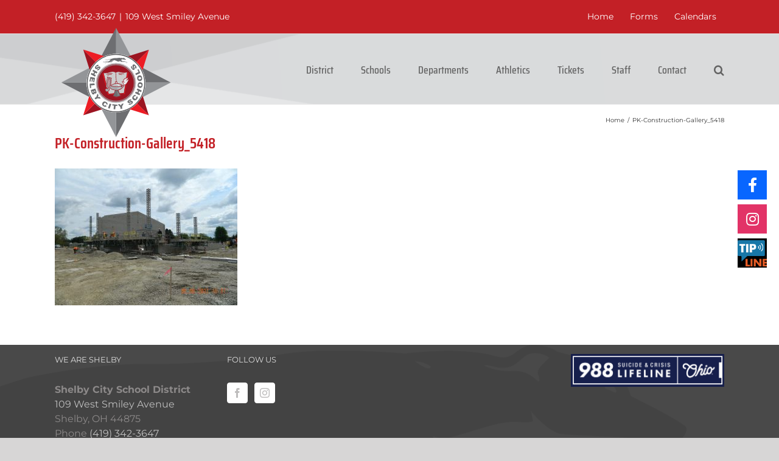

--- FILE ---
content_type: text/css
request_url: https://shelbyk12.org/wp-content/plugins/pivot-show-calendar/style.css?ver=1.0.0
body_size: -195
content:
@CHARSET "UTF-8";
@media print {
    /* Hide Individual Event List */
   .fc-scroller {
       overflow-y: hidden !important;
       height: auto !important;
   }
}

--- FILE ---
content_type: text/css
request_url: https://shelbyk12.org/wp-content/plugins/google-calendar-events/assets/css/default-calendar-list.min.css?ver=3.2.1
body_size: 1380
content:
/*! Simple Calendar - 3.2.1
 * https://simplecalendar.io
 * Copyright (c) Xtendify Technologies 2023
 * Licensed GPLv2+ */

@font-face{font-family:simple-calendar;src:url('../fonts/simple-calendar.eot?43976014');src:url('../fonts/simple-calendar.eot?43976014#iefix') format('embedded-opentype'),url('../fonts/simple-calendar.woff?43976014') format('woff'),url('../fonts/simple-calendar.ttf?43976014') format('truetype'),url('../fonts/simple-calendar.svg?43976014#simple-calendar') format('svg');font-weight:400;font-style:normal}[class*=' simcal-icon-']:before,[class^=simcal-icon-]:before{display:inline-block;font-family:simple-calendar;font-style:normal;font-weight:400;margin-right:.2em;speak:none;text-decoration:inherit;text-align:center;width:1em;font-variant:normal;text-transform:none;margin-left:.2em;-webkit-font-smoothing:antialiased;-moz-osx-font-smoothing:grayscale}.simcal-icon-spin{-moz-animation:spin 2s infinite linear;-o-animation:spin 2s infinite linear;-webkit-animation:spin 2s infinite linear;animation:spin 2s infinite linear;display:inline-block}@-moz-keyframes spin{0%{-moz-transform:rotate(0);-o-transform:rotate(0);-webkit-transform:rotate(0);transform:rotate(0)}100%{-moz-transform:rotate(359deg);-o-transform:rotate(359deg);-webkit-transform:rotate(359deg);transform:rotate(359deg)}}@-webkit-keyframes spin{0%{-moz-transform:rotate(0);-o-transform:rotate(0);-webkit-transform:rotate(0);transform:rotate(0)}100%{-moz-transform:rotate(359deg);-o-transform:rotate(359deg);-webkit-transform:rotate(359deg);transform:rotate(359deg)}}@-o-keyframes spin{0%{-moz-transform:rotate(0);-o-transform:rotate(0);-webkit-transform:rotate(0);transform:rotate(0)}100%{-moz-transform:rotate(359deg);-o-transform:rotate(359deg);-webkit-transform:rotate(359deg);transform:rotate(359deg)}}@-ms-keyframes spin{0%{-moz-transform:rotate(0);-o-transform:rotate(0);-webkit-transform:rotate(0);transform:rotate(0)}100%{-moz-transform:rotate(359deg);-o-transform:rotate(359deg);-webkit-transform:rotate(359deg);transform:rotate(359deg)}}@keyframes spin{0%{-moz-transform:rotate(0);-o-transform:rotate(0);-webkit-transform:rotate(0);transform:rotate(0)}100%{-moz-transform:rotate(359deg);-o-transform:rotate(359deg);-webkit-transform:rotate(359deg);transform:rotate(359deg)}}.simcal-icon-animate:before{transition:all .2s ease-in-out}.simcal-icon-rotate-180:before{transform:rotate(180deg)}.simcal-icon-calendar-empty:before{content:'\e800'}.simcal-icon-calendar:before{content:'\e801'}.simcal-icon-calendar-logo:before{content:'\e802'}.simcal-icon-settings:before{content:'\e804'}.simcal-icon-toggles:before{content:'\e805'}.simcal-icon-list:before{content:'\e806'}.simcal-icon-event:before{content:'\e807'}.simcal-icon-help:before{content:'\e808'}.simcal-icon-panel:before{content:'\e80a'}.simcal-icon-grid:before{content:'\e80b'}.simcal-icon-google:before{content:'\e80c'}.simcal-icon-docs:before{content:'\e80f'}.simcal-icon-hourglass:before{content:'\e811'}.simcal-icon-globe:before{content:'\e812'}.simcal-icon-timezones:before{content:'\e813'}.simcal-icon-warning:before{content:'\e815'}.simcal-icon-wordpress:before{content:'\e814'}.simcal-icon-up:before{content:'\e80e'}.simcal-icon-right:before{content:'\e809'}.simcal-icon-down:before{content:'\e80d'}.simcal-icon-left:before{content:'\e803'}.simcal-icon-spinner:before{content:'\e810'}.simcal-calendar{position:relative}.simcal-powered{display:block;margin:-10px 0 20px}.simcal-align-left{text-align:left}.simcal-align-right{text-align:right}.simcal-default-calendar .simcal-current h3{margin:0;padding:0}.simcal-default-calendar .simcal-nav{vertical-align:middle}.simcal-default-calendar .simcal-nav-button{background:0 0;border:0;box-shadow:none;cursor:pointer;margin:0;outline:0;padding:0;transition:margin .2s ease-out;width:100%}.simcal-default-calendar .simcal-nav-button:focus,.simcal-default-calendar .simcal-nav-button:hover{background:0 0;border:0;box-shadow:none;outline:0}.simcal-default-calendar .simcal-nav-button.simcal-prev:hover{margin-left:-10px}.simcal-default-calendar .simcal-nav-button.simcal-next:hover{margin-right:-10px}.simcal-default-calendar .simcal-nav-button:disabled{cursor:default}.simcal-default-calendar .simcal-nav-button:disabled:hover{margin:0;padding:0}.simcal-default-calendar .simcal-events{list-style:none;margin-left:0}.simcal-default-calendar .simcal-events-toggle{border:0;box-shadow:none;text-align:center;width:100%}.simcal-default-calendar .simcal-events-toggle:active,.simcal-default-calendar .simcal-events-toggle:focus,.simcal-default-calendar .simcal-events-toggle:hover{border:0;box-shadow:none;outline:0}.simcal-default-calendar ul.simcal-attachments,.simcal-default-calendar ul.simcal-attendees{margin:0;padding:0}.simcal-default-calendar li.simcal-attachment,.simcal-default-calendar li.simcal-attendee{list-style:none;margin-bottom:4px}.simcal-default-calendar li.simcal-attachment:last-child,.simcal-default-calendar li.simcal-attendee:last-child{margin-bottom:0}.simcal-default-calendar li.simcal-attachment small,.simcal-default-calendar li.simcal-attendee small{opacity:.9;text-transform:lowercase}.simcal-default-calendar .simcal-organizer a,.simcal-default-calendar li.simcal-attachment a,.simcal-default-calendar li.simcal-attendee a{border-bottom:0;text-decoration:none}.simcal-default-calendar .simcal-organizer img,.simcal-default-calendar li.simcal-attachment img,.simcal-default-calendar li.simcal-attendee img{display:inline-block;margin:0 4px;max-height:24px;max-width:24px}.simcal-default-calendar .simcal-tooltip-content{font-size:1.2em;line-height:1.4;padding:5px}.simcal-default-calendar .simcal-ajax-loader{height:100%;left:0;position:absolute;top:0;width:100%}.simcal-default-calendar .simcal-ajax-loader>i{font-size:48px;left:50%;line-height:1;margin:-36px 0 0 -36px;position:absolute;top:50%}.simcal-default-calendar .simcal-ajax-loader.simcal-spinner-top>i{top:20%}.simcal-default-calendar .simcal-ajax-loader.simcal-spinner-bottom>i{bottom:20%;top:auto}.simcal-default-calendar-light .simcal-nav-button{color:rgba(0,0,0,.6)}.simcal-default-calendar-light .simcal-nav-button:disabled{color:rgba(255,255,255,.9)!important}.simcal-default-calendar-light .simcal-nav-button:disabled:hover{color:rgba(255,255,255,.9)!important}.simcal-default-calendar-light .simcal-nav-button:focus,.simcal-default-calendar-light .simcal-nav-button:hover{color:rgba(0,0,0,.9)}.simcal-default-calendar-light .simcal-events-toggle{color:rgba(0,0,0,.6)}.simcal-default-calendar-light .simcal-events-toggle:hover{background-color:rgba(0,0,0,.1);color:#fff}.simcal-default-calendar-light .simcal-ajax-loader{background-color:rgba(0,0,0,.1)}.simcal-default-calendar-light .simcal-ajax-loader>i{color:rgba(0,0,0,.3)}.simcal-default-calendar-dark .simcal-nav-button{color:rgba(255,255,255,.6)}.simcal-default-calendar-dark .simcal-nav-button:disabled{color:rgba(0,0,0,.9)!important}.simcal-default-calendar-dark .simcal-nav-button:disabled:hover{color:rgba(0,0,0,.9)!important}.simcal-default-calendar-dark .simcal-nav-button:focus,.simcal-default-calendar-dark .simcal-nav-button:hover{color:rgba(255,255,255,.9)}.simcal-default-calendar-dark .simcal-events-toggle{color:rgba(255,255,255,.6)}.simcal-default-calendar-dark .simcal-events-toggle:hover{background-color:rgba(255,255,255,.1);color:#000}.simcal-default-calendar-dark .simcal-ajax-loader{background-color:rgba(255,255,255,.1)}.simcal-default-calendar-dark .simcal-ajax-loader>i{color:rgba(255,255,255,.3)}.simcal-default-calendar-list{min-height:100px;padding:10px 0;text-align:left}.simcal-default-calendar-list .simcal-calendar-head{display:table;padding-bottom:10px;width:100%}.simcal-default-calendar-list .simcal-calendar-head .simcal-nav{display:table-cell;text-align:center;vertical-align:middle;width:20%}.simcal-default-calendar-list .simcal-calendar-head .simcal-nav:nth-child(2){width:60%}.simcal-default-calendar-list .simcal-calendar-head .simcal-current span{display:inline-block}.simcal-default-calendar-list .simcal-calendar-head .simcal-hide-header{visibility:hidden}.simcal-default-calendar-list dl.simcal-month{margin-bottom:10px;padding:0 10px 10px}.simcal-default-calendar-list dd.simcal-day{list-style:none;margin:0}.simcal-default-calendar-list dt.simcal-day-label{font-size:.9em;list-style:none;margin:20px 0 10px}.simcal-default-calendar-list dt.simcal-day-label>span{display:inline-block;padding:4px 8px}.simcal-default-calendar-list ul.simcal-events{margin:10px 14px 0}.simcal-default-calendar-list ul.simcal-events li.simcal-event{list-style-type:none;margin-bottom:10px;word-wrap:break-word}.simcal-default-calendar-list .simcal-event-details{font-size:.84em;line-height:1.5;overflow:hidden}.simcal-default-calendar-list .simcal-event-details .simcal-event-description,.simcal-default-calendar-list .simcal-event-details p{margin:0 0 1em}.simcal-default-calendar-list .simcal-events-toggle{display:inline-block;padding:0}.simcal-default-calendar-list.simcal-default-calendar-light .simcal-events-toggle{background-color:rgba(0,0,0,.1)}.simcal-default-calendar-list.simcal-default-calendar-dark .simcal-events-toggle{background-color:rgba(255,255,255,.1)}.simcal-default-calendar-list .simcal-calendar-list-compact .simcal-calendar-head .simcal-nav h3{font-size:1em}

--- FILE ---
content_type: image/svg+xml
request_url: https://shelbyk12.org/wp-content/uploads/2018/07/seal_new.svg
body_size: 6118
content:
<?xml version="1.0" encoding="utf-8"?>
<!-- Generator: Adobe Illustrator 22.0.1, SVG Export Plug-In . SVG Version: 6.00 Build 0)  -->
<svg version="1.1" id="Layer_1" xmlns="http://www.w3.org/2000/svg" xmlns:xlink="http://www.w3.org/1999/xlink" x="0px" y="0px"
	 viewBox="0 0 201 195" width="201" height="195" style="enable-background:new 0 0 201 195;" xml:space="preserve">
<style type="text/css">
	.st0{fill:#6D6E71;}
	.st1{fill:#939598;}
	.st2{fill:#9C1421;}
	.st3{fill:#ED1C24;}
	.st4{fill:#FFFFFF;}
	.st5{fill:#58595B;}
	.st6{fill:#A7A9AC;}
	.st7{fill:#CCCCCC;}
	.st8{fill:#BCBEC0;stroke:#FFFFFF;stroke-width:0.1529;}
	.st9{fill:#E6E7E8;}
	.st10{fill:#BCBEC0;}
	.st11{fill:#808285;}
	.st12{fill:none;stroke:#BCBEC0;stroke-width:2;}
	.st13{fill:none;stroke:#939598;stroke-width:1.014;}
</style>
<g>
	<g>
		<polygon class="st0" points="100.8,99.6 100.8,9.7 65.2,78.1 		"/>
		<polygon class="st1" points="100.7,99.7 100.7,9.8 136.4,78.2 		"/>
		<polygon class="st0" points="100.8,99.8 190.7,99.8 122.3,64.1 		"/>
		<polygon class="st1" points="100.7,99.7 190.6,99.7 122.2,135.3 		"/>
		<polygon class="st0" points="100.6,99.6 100.6,189.6 136.2,121.1 		"/>
		<polygon class="st1" points="100.7,99.5 100.7,189.5 65.1,121 		"/>
		<polygon class="st0" points="100.6,99.5 10.7,99.5 79.1,135.1 		"/>
		<polygon class="st1" points="100.7,99.6 10.8,99.6 79.2,63.9 		"/>
	</g>
	<g>
		<polygon class="st2" points="100.8,99.7 154.7,45.7 92.3,65.4 		"/>
		<polygon class="st3" points="100.7,99.7 154.7,45.7 135,108.2 		"/>
		<polygon class="st2" points="100.7,99.7 154.6,153.7 134.9,91.3 		"/>
		<polygon class="st3" points="100.7,99.6 154.6,153.6 92.2,133.9 		"/>
		<polygon class="st2" points="100.6,99.6 46.7,153.5 109.1,133.9 		"/>
		<polygon class="st3" points="100.7,99.6 46.8,153.6 66.4,91.1 		"/>
		<polygon class="st2" points="100.8,99.5 46.8,45.5 66.5,108 		"/>
		<polygon class="st3" points="100.7,99.6 46.8,45.6 109.2,65.3 		"/>
	</g>
	<g>
		<path class="st4" d="M100.5,148.8c-26.6,0-48.2-21.6-48.2-48.2c0-26.6,21.6-48.2,48.2-48.2c26.6,0,48.2,21.6,48.2,48.2
			C148.8,127.1,127.1,148.8,100.5,148.8L100.5,148.8z M100.5,55.2c-25,0-45.3,20.3-45.3,45.3c0,25,20.3,45.3,45.3,45.3
			c25,0,45.3-20.3,45.3-45.3C145.9,75.6,125.5,55.2,100.5,55.2L100.5,55.2z"/>
	</g>
	<g>
		<g>
			<path class="st4" d="M147,100.6c0,25.6-20.8,46.4-46.4,46.4c-25.6,0-46.4-20.8-46.4-46.4c0-25.6,20.8-46.4,46.4-46.4
				C126.2,54.1,147,74.9,147,100.6"/>
		</g>
		<g>
			<path class="st2" d="M132.6,100.2c0,17.7-14.4,32.1-32.1,32.1c-17.7,0-32.1-14.4-32.1-32.1c0-17.7,14.4-32.1,32.1-32.1
				C118.3,68.2,132.6,82.5,132.6,100.2"/>
		</g>
	</g>
	<path class="st2" d="M100.5,68.4c-17.7,0-32.1,14.3-32.1,31.9c0,17.6,14.4,31.9,32.1,31.9c17.7,0,32.1-14.3,32.1-31.9
		C132.6,82.7,118.2,68.4,100.5,68.4z"/>
	<g>
		<path class="st2" d="M86.8,120.5l-1.6-6l0.8,0.1l1.3,5.1c1.2-0.2,6-0.9,9.6-1.2l-0.3,0.8c-4.2,0.3-9.4,1.1-9.5,1.2L86.8,120.5
			L86.8,120.5z M115.2,119.7l-0.5-0.3c-0.5-0.3-2.5-0.7-7.5-0.3l-0.2-0.8c3.5-0.3,6.5-0.1,7.7,0.3l2.7-16.2l0.9-1L115.2,119.7
			L115.2,119.7z M88,118.8l-1-4.4l0.7-0.2l0.9,3.8c1.1-0.1,5.4-0.7,8.8-0.9l-0.3,0.7c-4,0.3-8.7,0.9-8.8,0.9L88,118.8L88,118.8z
			 M114,117.5l-0.3,0c0,0-4-0.1-7.1-0.1l-0.4-0.7c2.6,0,6.3,0.1,7.3,0.1l2.1-13.1l0.9-0.6L114,117.5L114,117.5z M83.8,109.2
			l-6.4-25.1h2.3l-0.2-0.8l0.5,0c0.1,0,5.7,0.1,8.7-1c3.6-1.3,8.8-2.1,11.6,0.2c0.8-0.6,3.5-2,8.3-0.6c5.4,1.6,10.5-0.3,10.5-0.3
			l0.6-0.2l-0.2,1.4l2.3-1.2l-1.5,9l-0.8,0.6l1.4-8.3l-1.5,0.8l-1.1,7.8l-0.8,0.5l1.4-9.5c-1.5,0.5-5.8,1.5-10.4,0.1
			c-4.6-1.4-7.2,0.1-7.8,0.5l1,14.7l-0.7,0l-1-14.7c-2.5-2.1-7.5-1.4-11-0.1c-2.6,1-7,1-8.5,1l4.4,18.1l-0.4,1.4l-4.5-18.7h-1.5
			l6.3,24.2L83.8,109.2L83.8,109.2z"/>
	</g>
	<g>
		<path class="st2" d="M86.6,87.9l-0.3-0.7c0.2-0.1,4.6-1.8,7.4-1.4l-0.1,0.7C91,86.2,86.7,87.9,86.6,87.9L86.6,87.9z M110.3,87.1
			c-3.2-0.7-5-0.3-5-0.3l-0.2-0.7c0.1,0,1.9-0.4,5.3,0.3L110.3,87.1L110.3,87.1z M84.8,86.4l-0.3-0.7c0.2-0.1,5.6-2.3,10.4-1.7
			l-0.1,0.7C90.2,84.2,84.9,86.4,84.8,86.4L84.8,86.4z M113.4,86c-3.9-1.2-8.8-1.1-8.8-1.1l0-0.7c0.2,0,5-0.1,9,1.1L113.4,86
			L113.4,86z"/>
	</g>
</g>
<g>
	<path class="st4" d="M100.6,149c-26.6,0-48.2-21.6-48.2-48.2c0-26.6,21.6-48.3,48.2-48.3c26.6,0,48.3,21.6,48.3,48.3
		C148.8,127.3,127.2,149,100.6,149L100.6,149z M100.6,55.4c-25,0-45.3,20.3-45.3,45.4c0,25,20.3,45.4,45.3,45.4
		c25,0,45.4-20.3,45.4-45.4C145.9,75.7,125.6,55.4,100.6,55.4L100.6,55.4z"/>
</g>
<g>
	<g>
		<path class="st5" d="M100.6,148.6c-26.4,0-47.9-21.5-47.9-47.9c0-26.4,21.5-47.9,47.9-47.9c26.4,0,47.9,21.5,47.9,47.9
			C148.5,127.1,127,148.6,100.6,148.6L100.6,148.6z M100.6,55.7c-24.8,0-45,20.2-45,45c0,24.8,20.2,45,45,45c24.8,0,45-20.2,45-45
			C145.6,75.9,125.4,55.7,100.6,55.7L100.6,55.7z"/>
	</g>
	<g>
		<path class="st4" d="M147,100.7c0,25.7-20.8,46.4-46.5,46.4c-25.7,0-46.4-20.8-46.4-46.4c0-25.7,20.8-46.5,46.4-46.5
			C126.2,54.3,147,75.1,147,100.7"/>
	</g>
	<g>
		<path class="st2" d="M132.7,100.4c0,17.7-14.4,32.1-32.1,32.1c-17.7,0-32.1-14.4-32.1-32.1c0-17.7,14.4-32.1,32.1-32.1
			C118.3,68.3,132.7,82.7,132.7,100.4"/>
	</g>
	<path class="st6" d="M100.5,68.5c-17.7,0-32.1,14.3-32.1,31.9c0,17.6,14.4,31.9,32.1,31.9c17.7,0,32.1-14.3,32.1-31.9
		C132.7,82.8,118.3,68.5,100.5,68.5L100.5,68.5z M100.5,130.8c-16.9,0-30.6-13.6-30.6-30.3c0-16.7,13.7-30.3,30.6-30.3
		c16.9,0,30.6,13.6,30.6,30.3C131.1,117.1,117.4,130.8,100.5,130.8L100.5,130.8z M100.5,70.8c-16.5,0-29.9,13.3-29.9,29.6
		c0,16.3,13.4,29.6,29.9,29.6c16.5,0,29.9-13.3,29.9-29.6C130.4,84.1,117,70.8,100.5,70.8L100.5,70.8z"/>
</g>
<path class="st2" d="M100.5,68.5c-17.7,0-32.1,14.3-32.1,31.9c0,17.6,14.4,31.9,32.1,31.9c17.7,0,32.1-14.3,32.1-31.9
	C132.7,82.8,118.3,68.5,100.5,68.5z"/>
<path class="st3" d="M79.8,84.8l-1.8-0.1l9,35.4c0,0,25.4-2.1,28.1-1l6.4-36.8l-2.2,1.2l-5.5,33.7c0,0-15.3-0.2-25.1,1.3
	C80,86.9,80.3,84.6,79.8,84.8z"/>
<path class="st7" d="M80.2,83.8l8.4,34.7l25.1-1.3l5.5-34.9c0,0-4.2,1.2-7.1,0.9c-2.8-0.3-7.2-2.8-11.9-0.1c0,0-3.1-2.9-11.4-0.2
	C83.5,84.6,80.2,83.8,80.2,83.8z"/>
<path class="st8" d="M108.3,121.4c0,0-6.7,3.9-12.4,0.4c0,0,3.4-8.6,3.5-9.5c0,0-8.1-0.4-9.6-5.8l1-12.7l-2.2-0.7l-1.2,13.1
	c0,0,2.8,2.9,2.2,5.2c-0.7,3-5.3,5-6.4,0.9c-1-3.8,3.7-2.7,3.7-2.3c0,0-0.1-1.7-2.6-3l2.2-16.4l6.4,1.6l-1,12.6c0,0,3-2.8,8.2-3.6
	c0,0-1.4-0.8-0.7-2.2c0.7-1.4,3.5-1.1,3.3,0.5c-0.2,1.6-0.9,1.5-0.9,1.5s6.2,0.8,8.4,2.3l-0.8,3l2.8-2.4l1.3,0.7
	c0,0-1.5,5.6-9.3,7.4L108.3,121.4z"/>
<path class="st9" d="M121.6,89.9c0,0-1.7,1.8-4,2.4c-2.3,0.6-6,2.2-4.4,5.9c0,0-1-0.9-2.5,0.4c0,0,1.8,1.6,1.8,2
	c0,0.4-0.3,3.3,2.8,2.9c3.1-0.4,6.9-9.8,6.9-9.8l-2.9,1.2L121.6,89.9z"/>
<path class="st6" d="M112.4,104.2l1.1,0.5c0,0-2.2,7.2-11.9,7.8c-9.7,0.5-11.9-5.9-11.9-5.9l1-12.7l-2.2-0.7l-1.2,13.1
	c0,0,1.6,1.9,1.9,2.9c0.2,1,1.2,4-2.1,5.2c-3.2,1.2-4.1-1.5-3.9-2.7c0.1-1.2-0.3-2.8,3.6-1.6c0,0,0.8-0.8-2.6-3l2.5-16.3l6.2,1.5
	l-1,12.6c0,0,11.8,5,18.6-1.2l-1.1,2.8L112.4,104.2z"/>
<path class="st0" d="M108,121.3l-3.9-9.2l-4.8,0.2c0,0-1.6,6.4-4,9.6C95.3,122,103.8,125.1,108,121.3z"/>
<g>
	<path class="st2" d="M86.8,120.7l-1.6-6l0.8,0.1l1.3,5.1c1.2-0.2,6-0.9,9.6-1.2l-0.3,0.8c-4.2,0.3-9.4,1.1-9.5,1.2L86.8,120.7
		L86.8,120.7z M115.2,119.9l-0.5-0.3c-0.5-0.3-2.5-0.7-7.5-0.3l-0.2-0.8c3.5-0.3,6.5-0.1,7.7,0.3l2.7-16.2l0.9-1L115.2,119.9
		L115.2,119.9z M88,119l-1-4.4l0.7-0.2l0.9,3.8c1.1-0.1,5.4-0.7,8.8-0.9l-0.3,0.7c-4,0.3-8.7,0.9-8.8,0.9L88,119L88,119z M114,117.7
		l-0.3,0c0,0-4-0.1-7.1-0.1l-0.4-0.7c2.6,0,6.3,0.1,7.3,0.1l2.1-13.1l0.9-0.6L114,117.7L114,117.7z M83.8,109.4l-6.5-25.1h2.3
		l-0.2-0.8l0.5,0c0.1,0,5.7,0.1,8.7-1c3.7-1.3,8.8-2.1,11.6,0.2c0.8-0.6,3.5-2,8.3-0.6c5.4,1.6,10.5-0.3,10.5-0.3l0.6-0.2l-0.2,1.4
		l2.3-1.2l-1.5,9l-0.8,0.7l1.4-8.3l-1.5,0.8l-1.2,7.8l-0.8,0.5l1.4-9.5c-1.5,0.5-5.8,1.5-10.4,0.1c-4.6-1.4-7.2,0.1-7.8,0.5l1,14.7
		l-0.7,0l-1-14.7c-2.5-2.1-7.5-1.4-11-0.1c-2.6,1-7,1-8.5,1l4.4,18.1l-0.4,1.4L79.9,85h-1.5l6.3,24.2L83.8,109.4L83.8,109.4z"/>
</g>
<g>
	<path class="st9" d="M99.5,100.2c0,0,2.4,0.1,2.6-1.2c0,0,1,1.9-0.8,2.2C99.9,101.5,99.6,100.4,99.5,100.2"/>
</g>
<g>
	<path class="st9" d="M100.9,102.3c0,0,4.5,0.1,7.3,1.8c0,0-3.3,1.4-5.3,1.4c0,0,2.1-0.6,1-1.4c-1.1-0.8-2.8-0.8-2.8-0.8
		L100.9,102.3"/>
</g>
<g>
	<path class="st10" d="M103.1,108.1c0,0-0.1,2.9-1,2.9c4,0,5.7-1.7,5.7-1.7v-2.5l-2.8,0.7l-0.4,1.4L103.1,108.1"/>
</g>
<g>
	<path class="st11" d="M102,115.3l2-0.6l2.4,5.9c0,0-1.5,1.1-3.8,1.3c0.5,0,0.6-2.3,0.4-3.5C102.8,116.9,102,115.3,102,115.3"/>
</g>
<g>
	<path class="st2" d="M86.6,88.1l-0.3-0.7c0.2-0.1,4.6-1.8,7.4-1.4l-0.1,0.7C91,86.3,86.7,88.1,86.6,88.1L86.6,88.1z M110.3,87.3
		c-3.2-0.7-5-0.3-5-0.3l-0.2-0.7c0.1,0,1.9-0.4,5.3,0.3L110.3,87.3L110.3,87.3z M84.8,86.5l-0.3-0.7c0.2-0.1,5.6-2.3,10.4-1.7
		l-0.1,0.7C90.2,84.4,84.9,86.5,84.8,86.5L84.8,86.5z M113.5,86.1c-3.9-1.2-8.8-1.1-8.8-1.1l0-0.7c0.2,0,5-0.1,9.1,1.1L113.5,86.1
		L113.5,86.1z"/>
</g>
<path class="st2" d="M119.7,94.5c1.2-1.6,2.2-3.8,2.7-5.1c0.4-0.6,0.4-1.1,0.5-1.1l-0.7-0.2c0,0-0.2,0.4-0.4,1
	c-0.5,0.9-1.8,2.1-4.5,2.9c-2.7,0.8-4.3,2-4.7,3.6c-0.2,0.7-0.1,1.4,0.1,2.1c-0.1,0-0.2,0-0.2-0.1c-1.1-0.2-1.9,0.6-2,0.6l-0.3,0.3
	l0.3,0.3c0,0,1.1,1.1,1.6,1.9c0.1,0.2,0.1,0.5,0.2,0.8c0.1,0.8,0.1,1.9,2,2.4c0.2,0.1,0.4,0.1,0.7,0.1c3.9,0,7.6-9.8,7.7-10.2
	l0.3-0.8l-0.8,0.3C122.1,93.3,121.1,93.7,119.7,94.5z M114.4,103.2c-1.4-0.4-1.4-1-1.5-1.8c0-0.4-0.1-0.8-0.3-1.1
	c-0.4-0.6-1-1.3-1.4-1.7c0.3-0.1,0.6-0.3,1.1-0.2c0.3,0,0.6,0.2,0.9,0.5c0.2,0.4,0.5,0.7,0.8,1.1l0.6-0.4c-0.3-0.5-0.6-0.8-0.9-1.1
	c-0.5-0.9-0.7-1.8-0.5-2.5c0.4-1.3,1.8-2.4,4.2-3.1c1.5-0.4,2.6-1,3.4-1.6c-0.9,1.8-2.1,3.8-3.2,4.5c-0.1,0-0.1,0.1-0.2,0.1l0.3,0.6
	c0.1,0,0.1-0.1,0.2-0.1c1.4-0.8,2.8-1.5,3.6-1.9C120.2,97.7,117.1,104,114.4,103.2z"/>
<path class="st2" d="M101.5,123.6c-2.1,0-4.3-0.4-6.4-1.3l-0.5-0.2l0.4-0.4c1.5-1.5,4.1-9.4,4.1-9.5l0.7,0.2
	c-0.1,0.3-2.4,7.2-3.9,9.3c4.9,2,9.6,0.9,11.8-0.4c-0.7-1.4-3.5-7.2-4-9l0.6,0c-1,0.2-2,0.3-3.2,0.3c-9.9,0-11.7-5.7-11.8-6L90.4,94
	l-1.7-0.5l-1.2,12.6c1,0.8,2.4,2.8,2.4,4.6c0,1.6-0.7,2.6-1.3,3.1c-0.7,0.6-1.7,1-2.7,1c-1.6,0-3.3-1-3.3-3.1c0-1.2,0.3-2,1-2.4
	c0.9-0.5,2.2,0,2.9,0.3c0,0,0,0,0,0c-0.2-0.7-1.7-1.7-2.6-2.2l-0.2-0.1l2.5-17.1l7.1,1.7L92.3,104c0.8-0.6,3.7-2.4,7.2-3
	c-0.4-0.4-0.6-0.9-0.6-1.3c0-0.5,0.2-1,0.5-1.3c0.3-0.3,0.7-0.6,1.5-0.6c1.4,0,2.1,1,2.1,1.9c0,0.4-0.2,0.9-0.4,1.2
	c4.4,0.3,8.2,2.3,8.3,2.4l-0.4,0.3l0.4-0.3l-0.8,2.2l2.1-2.1l1.7,1.2l-0.1,0.3c0,0.1-2.1,6-9.3,7.5c0.6,1.9,4,8.9,4,9l0.1,0.3
	l-0.3,0.2C106.7,122.9,104.3,123.6,101.5,123.6L101.5,123.6z M84.6,109.9c-0.2,0-0.4,0-0.6,0.1c-0.4,0.2-0.7,0.8-0.7,1.8
	c0,2.7,3.3,2.9,4.8,1.6c0.7-0.6,1-1.5,1-2.6c0-1.7-1.3-3.5-2.2-4.2l-0.2-0.1l1.3-13.9l3.1,0.9l-1.1,13.1c0.1,0.1,1.7,5.3,11.1,5.3
	c8.4,0,11.3-5.8,11.9-7l-0.8-0.5l-2.9,2.9l-0.6-0.4l0.6-1.7c-1.3,0.7-4,1.9-7.5,1.9c-5,0-10.1-1.7-10.2-1.7l-0.3-0.1l1.1-12.8
	l-5.7-1.4L84.5,107c0.7,0.4,2.4,1.4,2.7,2.5c0.1,0.3,0,0.7-0.1,0.9l-0.2,0.3l-0.3-0.2C86.2,110.3,85.4,109.9,84.6,109.9L84.6,109.9z
	 M92.2,104.8c1.1,0.3,5.4,1.6,9.7,1.6c4.8,0,8-2.3,8-2.3l0.2-0.2c-0.9-0.5-4.7-2.2-8.8-2.2C96.6,101.7,92.2,104.8,92.2,104.8
	 M100.9,98.6c-0.4,0-0.8,0.1-1,0.4c-0.2,0.2-0.3,0.5-0.3,0.8c0,0.6,0.4,1.2,1.4,1.2c0.4,0,0.8-0.1,1-0.4c0.2-0.2,0.3-0.5,0.3-0.8
	C102.2,99.2,101.8,98.6,100.9,98.6L100.9,98.6z"/>
<path class="st12" d="M100.5,68.5c-17.7,0-32.1,14.3-32.1,31.9c0,17.6,14.4,31.9,32.1,31.9c17.7,0,32.1-14.3,32.1-31.9
	C132.7,82.8,118.3,68.5,100.5,68.5z"/>
<path class="st13" d="M100.5,70.7c-16.5,0-29.9,13.3-29.9,29.7c0,16.4,13.4,29.7,29.9,29.7c16.5,0,29.9-13.3,29.9-29.7
	C130.4,84.1,117,70.7,100.5,70.7z"/>
<g>
	<path class="st0" d="M88.5,64.8c0,0-0.5,0-0.8-0.1c-0.3-0.1-0.6-0.3-0.9,0.1c-0.3,0.4-0.8,0.7-0.6,0.8
		C86.8,65.8,88.5,65.2,88.5,64.8z"/>
	<path class="st0" d="M85.5,66.6c0,0-1.8,1.1-2.4,1.1c-0.7,0-0.8-0.6-0.3-0.5c0.5,0,1.1-0.3,1.5-0.4C84.6,66.6,85,66.3,85.5,66.6z"
		/>
	<path class="st0" d="M116.8,66.2c0,0,0.6,0.5,1.3,0.8c0.6,0.3,0.5,0.5,0.2,0.5c-0.2,0-0.8-0.1-0.9-0.3c-0.1-0.2-1.1-0.9-1-1
		C116.5,66.2,116.8,66.2,116.8,66.2z"/>
	<path class="st0" d="M115.4,64.9c0,0-0.2-0.2-0.7-0.3c-0.5,0-1.4,0.1-2-0.1c-0.6-0.2-1.7-0.3-2.1-0.3c0,0-0.4-1.8-1-2.1
		c0,0-0.3,0.1-0.4,0c0,0,0.7,0.9,0.9,1.5c0.2,0.6,0.6,0.8,0.8,0.8c0.2,0,2.2,0.4,2.8,0.4C114.3,65,115.6,65.1,115.4,64.9z"/>
	<path class="st0" d="M119.4,66.1c-0.2,0-1-0.2-1.4-0.3c-0.3-0.1-1.8-0.6-2.2-0.6c-0.3,0-2.8-0.1-3.3-0.2c-0.5-0.1-1.9-0.3-2.1-0.3
		c-0.1-0.1-0.5-0.4-0.6-0.8c-0.1-0.5-0.6-1.5-1.1-1.9c-0.1-0.1,0.2,0,0.3,0c0.1,0,1-0.3,1.4-0.4c0,0,0.5-0.1,0.8-0.2
		c0.3,0,0.7,0,0.7,0l-0.1-0.3c0.1,0.2,0.7,0.7,1,0.8c0.4,0.1,2,0.1,2.2,0.1c0.2,0,1,0.3,1.2,0.3c0.3,0,0.8-0.4,0.8-0.7
		c0-0.2-1.8-1-1.8-1s-0.1-0.6-0.8-1c-0.4-0.2-1.6-0.5-1.6-0.5c-0.2-0.1-0.5-0.2-0.7-0.2c-0.2,0-0.4,0.1-0.6,0.3
		c-0.3,0.2-0.5,0.1-0.7,0.1c-1.1-0.3-2.8-0.1-2.8-0.1s-2.4-0.2-3.9,0c-1.4,0.2-3.2,0.4-4.6,0.3c-1.4,0-3.3,0.3-3.8,0.4
		c-0.5,0.1-2.3,0.8-2.4,0.8c-0.2,0-1.5,0-3.2,0.4c-1.7,0.4-5,2.1-7.9,0.6c-0.3-0.2,1.3,2.2,6.6,0.3c1.6-0.5,3.2-0.5,3.2-0.5
		c0.1,0-2.5,4-5.2,4.2c-0.8,0-1.8-0.3-2-0.5c-0.2-0.1-0.8,0.2-2,0.4c-1.1,0.1-2.2,0.1-2.6-0.1c-0.4-0.2-0.6,0.3-0.6,0.3
		s-1,0.7,1.6,0.5c2.6-0.3,3.6-0.3,4.3-0.1c0.8,0.2,3.5,0.9,5.1,0c1.6-0.9,4.4-3.5,6.9-3.4c2.5,0.2,5.3,2.6,7.2,2.5
		c1.8-0.1,2.5-1.1,2.5-1.1s1,0.7,1.1,0.9c0.1,0.3,0.5,0.8,1.2,0.7c0,0,4.9-0.1,6.2-0.1c1.3,0,1.8,0.2,2.2,0.3c0.5,0.2,1,0.4,1.4,0.3
		c0.4-0.1,0.7-0.2,0.8-0.3C120.1,66.1,119.6,66.1,119.4,66.1z M114.6,60.3c0.2,0.1,0.2,0.3,0.1,0.3c-0.1,0-0.3-0.1-0.3-0.1
		C114.3,60.4,114.3,60.2,114.6,60.3z M110.8,59.7c0.7,0.2,0.8-0.4,1.2-0.4c0.4-0.1,0.6,0.1,0.6,0.1s-0.3,0.3-0.3,0.4
		c-0.1,0.1,0,0.2,0,0.4c0,0.2-0.2-0.1-0.5-0.2c-0.3-0.1-0.4,0-0.8-0.1C110.6,59.8,110.1,59.6,110.8,59.7z M105.2,63.6
		c0.8,0.1,1.5,0.7,1.5,0.7C106.6,64.3,104.4,63.4,105.2,63.6z M108.2,59.5c0,0,0.3,0,0.5,0.2C108.7,59.7,108.7,60,108.2,59.5z"/>
	<path class="st0" d="M97.1,63.3c0.1,0,0.2,0.2-0.6,0.5c-0.8,0.3-2.1,1.3-2.6,1.8c-0.5,0.5-1.4,1.1-2.5,0.8
		C91.2,66.2,95.9,62.9,97.1,63.3z"/>
</g>
<g>
	<path class="st0" d="M72.4,71.2l-1.7,2c-0.3-0.2-0.6-0.3-0.9-0.3c-0.4,0-0.8,0.2-1.2,0.6c-0.3,0.3-0.4,0.6-0.5,0.8
		c0,0.3,0,0.5,0.2,0.6c0.1,0.1,0.4,0.2,0.6,0.2c0.3,0,0.7-0.3,1.3-0.7c1-0.7,1.9-1.1,2.5-1.2c0.7-0.1,1.2,0.1,1.6,0.5
		c0.3,0.3,0.5,0.6,0.6,1.1c0.1,0.4,0,0.9-0.2,1.5c-0.2,0.5-0.7,1.1-1.3,1.8c-0.8,0.8-1.5,1.3-2.2,1.5c-0.7,0.2-1.4,0-2-0.5l1.7-2
		c0.3,0.2,0.6,0.3,0.9,0.2c0.3,0,0.5-0.2,0.8-0.5c0.2-0.2,0.3-0.4,0.4-0.7c0-0.2,0-0.4-0.1-0.5c-0.1-0.1-0.2-0.1-0.4-0.1
		c-0.2,0-0.5,0.2-0.9,0.5c-1,0.7-1.8,1.2-2.3,1.4c-0.5,0.2-1,0.3-1.4,0.2c-0.4-0.1-0.8-0.3-1.1-0.6c-0.4-0.4-0.6-0.8-0.7-1.3
		c-0.1-0.5,0-1.1,0.2-1.6c0.2-0.6,0.7-1.2,1.3-1.8c1.1-1.1,2-1.7,2.8-1.8C71,70.5,71.7,70.7,72.4,71.2"/>
</g>
<g>
	<polygon class="st0" points="70.2,82.4 68.8,84.9 66.4,83.6 65,86.2 67.4,87.6 66.1,90 59.1,86.2 60.4,83.8 63.2,85.3 64.7,82.6 
		61.9,81.1 63.2,78.7 	"/>
</g>
<g>
	<polygon class="st0" points="66.2,92 64.7,99.3 63,99 64,94.4 62.8,94.1 61.9,98.4 60.3,98 61.2,93.8 59.6,93.5 58.7,98.2 
		56.9,97.8 58.5,90.4 	"/>
</g>
<g>
	<polygon class="st0" points="65.3,101.2 65.5,104 59.5,104.3 59.8,108.6 57.8,108.7 57.4,101.6 	"/>
</g>
<g>
	<path class="st0" d="M66.7,109.6l1.6,5c0.3,0.8,0.3,1.5,0.1,2.1c-0.2,0.6-0.6,0.9-1.1,1.1c-0.4,0.1-0.9,0.1-1.3-0.1
		c-0.3-0.1-0.5-0.4-0.8-0.8c0.1,0.7,0,1.2-0.2,1.6c-0.2,0.4-0.6,0.7-1.1,0.8c-0.4,0.1-0.8,0.1-1.2,0c-0.4-0.1-0.7-0.3-1-0.6
		c-0.2-0.2-0.4-0.5-0.6-0.9c-0.3-0.6-0.4-1-0.5-1.2l-1.5-4.6L66.7,109.6 M61.6,114.2l0.4,1.4c0.1,0.5,0.3,0.8,0.5,0.9
		c0.2,0.1,0.4,0.2,0.7,0.1c0.2-0.1,0.4-0.2,0.4-0.5c0.1-0.2,0-0.6-0.1-1l-0.4-1.3L61.6,114.2z M64.6,113.3l0.4,1.2
		c0.1,0.4,0.3,0.7,0.5,0.8c0.2,0.1,0.4,0.1,0.6,0.1c0.2-0.1,0.4-0.2,0.4-0.4c0.1-0.2,0-0.5-0.1-0.9l-0.4-1.2L64.6,113.3z"/>
</g>
<g>
	<polygon class="st0" points="70.2,117.9 71.9,120.5 70.7,123.5 73.9,123.5 75.6,126.1 69.8,125.7 67,127.5 65.5,125.2 68.3,123.4 	
		"/>
</g>
<g>
	<path class="st0" d="M83.5,136.8l1.7,1.9c-0.5,0.4-1,0.7-1.5,0.8c-0.5,0.1-1,0.2-1.6,0.1c-0.5-0.1-1.2-0.4-1.8-0.8
		c-0.8-0.5-1.4-1.1-1.8-1.6c-0.4-0.5-0.6-1.2-0.6-2c0-0.8,0.2-1.6,0.7-2.4c0.7-1.1,1.6-1.7,2.6-1.9c1-0.2,2.2,0.1,3.4,0.9
		c1,0.6,1.6,1.3,1.9,2c0.3,0.7,0.4,1.5,0.2,2.3l-2.3-0.9c0.1-0.2,0.1-0.4,0.1-0.6c0-0.2-0.1-0.5-0.2-0.7c-0.1-0.2-0.3-0.4-0.6-0.5
		c-0.5-0.3-1.1-0.4-1.6-0.2c-0.4,0.1-0.8,0.5-1.2,1.1c-0.5,0.7-0.7,1.3-0.6,1.8c0.1,0.4,0.3,0.8,0.8,1.1c0.4,0.3,0.9,0.4,1.2,0.3
		C82.8,137.4,83.1,137.2,83.5,136.8"/>
</g>
<g>
	
		<rect x="86.2" y="137" transform="matrix(0.3392 -0.9407 0.9407 0.3392 -70.6068 176.3184)" class="st0" width="7.9" height="2.8"/>
</g>
<g>
	<polygon class="st0" points="94.7,135.3 103.1,136.3 102.8,138.3 100,137.9 99.3,143.9 96.6,143.5 97.3,137.6 94.5,137.3 	"/>
</g>
<g>
	<polygon class="st0" points="103.5,135.7 106.6,135.2 108.8,137.6 110.1,134.7 113.2,134.2 110.4,139.3 111,142.6 108.2,143 
		107.7,139.7 	"/>
</g>
<g>
	<path class="st0" d="M121.1,135.3l2.2-1.5c0.2,0.3,0.5,0.5,0.8,0.5c0.4,0.1,0.8,0,1.3-0.3c0.3-0.2,0.5-0.4,0.6-0.7
		c0.1-0.3,0.1-0.5,0-0.7c-0.1-0.2-0.3-0.3-0.6-0.3c-0.3,0-0.7,0.1-1.4,0.4c-1.2,0.5-2.1,0.6-2.7,0.6c-0.7-0.1-1.2-0.3-1.5-0.9
		c-0.2-0.3-0.3-0.7-0.3-1.2c0-0.5,0.2-0.9,0.6-1.4c0.3-0.5,0.9-0.9,1.7-1.5c1-0.6,1.8-0.9,2.5-0.9c0.7,0,1.3,0.3,1.9,0.9L124,130
		c-0.3-0.3-0.5-0.4-0.8-0.4c-0.3,0-0.6,0.1-0.9,0.3c-0.3,0.2-0.4,0.4-0.5,0.5c-0.1,0.2-0.1,0.4,0,0.5c0.1,0.1,0.2,0.2,0.4,0.2
		c0.2,0,0.5-0.1,0.9-0.3c1.2-0.5,2-0.7,2.6-0.8c0.6-0.1,1.1,0,1.4,0.1c0.4,0.2,0.7,0.4,0.9,0.8c0.3,0.4,0.4,0.9,0.3,1.4
		c0,0.5-0.2,1-0.6,1.5c-0.4,0.5-0.9,1-1.7,1.4c-1.3,0.8-2.3,1.2-3.1,1C122.2,136.3,121.6,135.9,121.1,135.3"/>
</g>
<g>
	<path class="st0" d="M133.5,123.6l2.1-1.3c0.3,0.5,0.5,1.1,0.6,1.6c0.1,0.5,0,1.1-0.2,1.6c-0.2,0.5-0.6,1.1-1.1,1.7
		c-0.7,0.7-1.3,1.2-1.9,1.5c-0.6,0.3-1.3,0.4-2.1,0.3c-0.8-0.1-1.5-0.5-2.2-1.2c-1-0.9-1.4-1.9-1.4-2.9c0-1.1,0.5-2.1,1.5-3.2
		c0.8-0.8,1.5-1.3,2.3-1.5c0.7-0.2,1.5-0.1,2.3,0.2l-1.3,2.1c-0.2-0.1-0.4-0.2-0.6-0.2c-0.2,0-0.5,0-0.7,0.1
		c-0.2,0.1-0.4,0.2-0.6,0.4c-0.4,0.5-0.6,1-0.5,1.5c0.1,0.4,0.4,0.9,0.9,1.3c0.6,0.6,1.2,0.9,1.6,0.9c0.4,0,0.9-0.2,1.2-0.6
		c0.4-0.4,0.5-0.8,0.5-1.2C133.9,124.5,133.8,124.1,133.5,123.6"/>
</g>
<g>
	<polygon class="st0" points="131.9,117 133.2,114.6 135.7,115.8 137,113.1 134.6,111.9 135.9,109.4 142.9,113 141.6,115.5 
		138.8,114 137.4,116.7 140.2,118.2 139,120.7 	"/>
</g>
<g>
	<path class="st0" d="M139.5,108.5c-1.3-0.2-2.2-0.8-2.8-1.7c-0.6-0.9-0.7-2.1-0.5-3.6c0.3-1.5,0.8-2.5,1.6-3.2
		c0.8-0.7,1.9-0.9,3.1-0.7c0.9,0.2,1.6,0.5,2.2,0.9c0.5,0.5,0.9,1,1.1,1.8c0.2,0.7,0.2,1.6,0,2.5c-0.2,1-0.5,1.8-0.9,2.4
		c-0.4,0.6-0.9,1.1-1.6,1.4C141.2,108.6,140.4,108.7,139.5,108.5 M140,105.8c0.8,0.1,1.4,0.1,1.8-0.2c0.4-0.3,0.7-0.7,0.8-1.3
		c0.1-0.6,0-1.1-0.3-1.5c-0.3-0.4-0.9-0.7-1.7-0.8c-0.7-0.1-1.3-0.1-1.7,0.2c-0.4,0.3-0.6,0.7-0.8,1.3c-0.1,0.6,0,1,0.3,1.4
		C138.7,105.4,139.2,105.6,140,105.8"/>
</g>
<g>
	<path class="st0" d="M140.4,97.2c-1.3,0.2-2.3,0-3.2-0.7c-0.9-0.7-1.4-1.7-1.7-3.2c-0.3-1.5-0.1-2.7,0.5-3.6
		c0.6-0.9,1.5-1.5,2.7-1.7c0.9-0.2,1.7-0.1,2.3,0.1c0.6,0.2,1.2,0.7,1.6,1.3c0.4,0.6,0.7,1.4,0.9,2.4c0.2,1,0.2,1.9,0,2.6
		c-0.2,0.7-0.5,1.3-1.1,1.8C142,96.7,141.3,97.1,140.4,97.2 M139.9,94.5c0.8-0.1,1.3-0.4,1.6-0.8c0.3-0.4,0.4-0.9,0.3-1.4
		c-0.1-0.6-0.4-1-0.7-1.3c-0.4-0.3-1-0.3-1.9-0.2c-0.7,0.1-1.2,0.4-1.5,0.8c-0.3,0.4-0.4,0.9-0.3,1.5c0.1,0.6,0.3,1,0.7,1.2
		C138.5,94.6,139.1,94.6,139.9,94.5"/>
</g>
<g>
	<polygon class="st0" points="133.5,87.5 132.3,85 137.7,82.4 135.8,78.5 137.6,77.7 140.6,84.1 	"/>
</g>
<g>
	<path class="st0" d="M133.3,77l-1.7-2c0.3-0.3,0.4-0.5,0.5-0.8c0.1-0.4,0-0.8-0.3-1.3c-0.2-0.3-0.5-0.5-0.7-0.6
		c-0.3-0.1-0.5,0-0.7,0.1c-0.2,0.1-0.3,0.3-0.3,0.6c0,0.3,0.1,0.7,0.5,1.4c0.5,1.1,0.8,2,0.8,2.7c0,0.7-0.3,1.2-0.8,1.5
		c-0.3,0.2-0.7,0.4-1.2,0.4c-0.5,0-0.9-0.2-1.4-0.5c-0.5-0.3-1-0.8-1.6-1.6c-0.7-0.9-1-1.7-1.1-2.5c-0.1-0.7,0.2-1.4,0.8-1.9l1.7,2
		c-0.2,0.3-0.4,0.5-0.4,0.8c0,0.3,0.1,0.6,0.4,0.9c0.2,0.3,0.4,0.4,0.6,0.5c0.2,0.1,0.4,0,0.5-0.1c0.1-0.1,0.2-0.2,0.2-0.4
		c0-0.2-0.1-0.5-0.3-0.9c-0.5-1.1-0.9-2-1-2.5c-0.1-0.6-0.1-1,0-1.4c0.1-0.4,0.4-0.7,0.7-1c0.4-0.3,0.9-0.4,1.4-0.4
		c0.5,0,1.1,0.2,1.6,0.5c0.5,0.3,1,0.8,1.6,1.6c0.9,1.2,1.3,2.2,1.3,3C134.2,75.8,133.9,76.4,133.3,77"/>
</g>
</svg>


--- FILE ---
content_type: image/svg+xml
request_url: https://shelbyk12.org/wp-content/uploads/2018/07/seal_mobile.svg
body_size: 5523
content:
<?xml version="1.0" encoding="utf-8"?>
<!-- Generator: Adobe Illustrator 22.0.1, SVG Export Plug-In . SVG Version: 6.00 Build 0)  -->
<svg version="1.1" id="Layer_1" xmlns="http://www.w3.org/2000/svg" xmlns:xlink="http://www.w3.org/1999/xlink" x="0px" y="0px"
	 viewBox="0 0 98.3 98.7" width="98.3" height="98.7" style="enable-background:new 0 0 98.3 98.7;" xml:space="preserve">
<style type="text/css">
	.st0{fill:#6D6E71;}
	.st1{fill:#939598;}
	.st2{fill:#9C1421;}
	.st3{fill:#ED1C24;}
	.st4{fill:#FFFFFF;}
	.st5{fill:#58595B;}
	.st6{fill:#A7A9AC;}
	.st7{fill:#CCCCCC;}
	.st8{fill:#BCBEC0;stroke:#FFFFFF;stroke-width:0.1529;}
	.st9{fill:#E6E7E8;}
	.st10{fill:#BCBEC0;}
	.st11{fill:#808285;}
	.st12{fill:none;stroke:#BCBEC0;stroke-width:0.25;}
	.st13{fill:none;stroke:#939598;stroke-width:0.1;}
</style>
<g>
	<g>
		<polygon class="st0" points="49.2,48.9 49.2,0.7 30.1,37.4 		"/>
		<polygon class="st1" points="49.2,49 49.2,0.8 68.3,37.4 		"/>
		<polygon class="st0" points="49.2,49 97.4,49 60.7,29.9 		"/>
		<polygon class="st1" points="49.2,48.9 97.3,48.9 60.7,68 		"/>
		<polygon class="st0" points="49.1,48.9 49.1,97.1 68.2,60.4 		"/>
		<polygon class="st1" points="49.2,48.9 49.2,97 30.1,60.4 		"/>
		<polygon class="st0" points="49.1,48.8 1,48.8 37.6,67.9 		"/>
		<polygon class="st1" points="49.2,48.9 1,48.9 37.7,29.8 		"/>
	</g>
	<g>
		<polygon class="st2" points="49.2,48.9 78.1,20 44.7,30.6 		"/>
		<polygon class="st3" points="49.2,48.9 78.1,20 67.5,53.5 		"/>
		<polygon class="st2" points="49.1,49 78.1,77.9 67.5,44.4 		"/>
		<polygon class="st3" points="49.1,48.9 78.1,77.8 44.6,67.3 		"/>
		<polygon class="st2" points="49.1,48.9 20.2,77.8 53.7,67.2 		"/>
		<polygon class="st3" points="49.2,48.9 20.3,77.8 30.8,44.3 		"/>
		<polygon class="st2" points="49.2,48.8 20.3,19.9 30.8,53.4 		"/>
		<polygon class="st3" points="49.2,48.9 20.3,20 53.7,30.5 		"/>
	</g>
	<g>
		<path class="st4" d="M49.1,75.2c-14.2,0-25.8-11.6-25.8-25.8c0-14.2,11.6-25.8,25.8-25.8c14.2,0,25.8,11.6,25.8,25.8
			C74.9,63.6,63.3,75.2,49.1,75.2L49.1,75.2z M49.1,25.1c-13.4,0-24.3,10.9-24.3,24.3c0,13.4,10.9,24.3,24.3,24.3
			c13.4,0,24.3-10.9,24.3-24.3C73.4,36,62.5,25.1,49.1,25.1L49.1,25.1z"/>
	</g>
	<g>
		<g>
			<path class="st4" d="M73.9,49.4c0,13.7-11.1,24.9-24.9,24.9c-13.7,0-24.9-11.1-24.9-24.9c0-13.7,11.1-24.9,24.9-24.9
				C62.8,24.6,73.9,35.7,73.9,49.4"/>
		</g>
		<g>
			<path class="st2" d="M66.3,49.2c0,9.5-7.7,17.2-17.2,17.2c-9.5,0-17.2-7.7-17.2-17.2c0-9.5,7.7-17.2,17.2-17.2
				C58.6,32.1,66.3,39.8,66.3,49.2"/>
		</g>
	</g>
	<path class="st2" d="M49.1,32.2c-9.5,0-17.2,7.7-17.2,17.1c0,9.4,7.7,17.1,17.2,17.1c9.5,0,17.2-7.7,17.2-17.1
		C66.3,39.8,58.6,32.2,49.1,32.2z"/>
	<g>
		<path class="st2" d="M41.7,60.1l-0.8-3.2l0.4,0l0.7,2.7c0.6-0.1,3.2-0.5,5.1-0.7L47,59.4c-2.2,0.2-5,0.6-5.1,0.6L41.7,60.1
			L41.7,60.1z M56.9,59.7l-0.2-0.2c-0.3-0.2-1.4-0.4-4-0.2l-0.1-0.4c1.8-0.1,3.5-0.1,4.1,0.2l1.5-8.7l0.5-0.5L56.9,59.7L56.9,59.7z
			 M42.4,59.2l-0.6-2.3l0.4-0.1l0.5,2c0.6-0.1,2.9-0.4,4.7-0.5l-0.1,0.4c-2.1,0.2-4.7,0.5-4.7,0.5L42.4,59.2L42.4,59.2z M56.3,58.5
			l-0.2,0c0,0-2.1-0.1-3.8,0l-0.2-0.4c1.4,0,3.4,0,3.9,0.1l1.1-7l0.5-0.3L56.3,58.5L56.3,58.5z M40.1,54.1l-3.5-13.4h1.2l-0.1-0.5
			l0.2,0c0,0,3,0.1,4.6-0.5c2-0.7,4.7-1.1,6.2,0.1c0.4-0.3,1.9-1.1,4.5-0.3c2.9,0.9,5.6-0.1,5.6-0.1l0.3-0.1l-0.1,0.8l1.2-0.7
			l-0.8,4.8l-0.4,0.3l0.8-4.4l-0.8,0.4l-0.6,4.2l-0.4,0.3l0.7-5.1c-0.8,0.2-3.1,0.8-5.6,0.1c-2.5-0.7-3.8,0.1-4.2,0.3l0.5,7.8
			l-0.4,0l-0.5-7.9c-1.3-1.1-4-0.7-5.9-0.1c-1.4,0.5-3.8,0.5-4.5,0.5l2.3,9.7L40.4,51L38,41h-0.8l3.4,13L40.1,54.1L40.1,54.1z"/>
	</g>
	<g>
		<path class="st2" d="M41.6,42.6l-0.1-0.4c0.1,0,2.5-1,4-0.8l-0.1,0.4C44,41.7,41.7,42.6,41.6,42.6L41.6,42.6z M54.3,42.2
			c-1.7-0.4-2.7-0.2-2.7-0.1l-0.1-0.4c0,0,1-0.2,2.8,0.1L54.3,42.2L54.3,42.2z M40.7,41.8l-0.1-0.4c0.1,0,3-1.2,5.5-0.9l0,0.4
			C43.6,40.6,40.7,41.8,40.7,41.8L40.7,41.8z M56,41.6c-2.1-0.7-4.7-0.6-4.7-0.6l0-0.4c0.1,0,2.7-0.1,4.8,0.6L56,41.6L56,41.6z"/>
	</g>
</g>
<g>
	<path class="st4" d="M49.1,75.3c-14.2,0-25.8-11.6-25.8-25.8c0-14.3,11.6-25.8,25.8-25.8c14.3,0,25.8,11.6,25.8,25.8
		C74.9,63.7,63.3,75.3,49.1,75.3L49.1,75.3z M49.1,25.2c-13.4,0-24.3,10.9-24.3,24.3c0,13.4,10.9,24.3,24.3,24.3
		c13.4,0,24.3-10.9,24.3-24.3C73.4,36.1,62.5,25.2,49.1,25.2L49.1,25.2z"/>
</g>
<g>
	<g>
		<path class="st5" d="M49.1,75.1c-14.1,0-25.6-11.5-25.6-25.6c0-14.1,11.5-25.6,25.6-25.6c14.1,0,25.6,11.5,25.6,25.6
			C74.7,63.6,63.2,75.1,49.1,75.1L49.1,75.1z M49.1,25.4C35.8,25.4,25,36.2,25,49.5c0,13.3,10.8,24.1,24.1,24.1
			c13.3,0,24.1-10.8,24.1-24.1C73.2,36.2,62.4,25.4,49.1,25.4L49.1,25.4z"/>
	</g>
	<g>
		<path class="st4" d="M74,49.5c0,13.7-11.1,24.9-24.9,24.9c-13.7,0-24.9-11.1-24.9-24.9c0-13.7,11.1-24.9,24.9-24.9
			C62.8,24.6,74,35.8,74,49.5"/>
	</g>
	<g>
		<path class="st2" d="M66.3,49.3c0,9.5-7.7,17.2-17.2,17.2c-9.5,0-17.2-7.7-17.2-17.2c0-9.5,7.7-17.2,17.2-17.2
			C58.6,32.1,66.3,39.8,66.3,49.3"/>
	</g>
	<path class="st6" d="M49.1,32.3c-9.5,0-17.2,7.7-17.2,17.1c0,9.4,7.7,17.1,17.2,17.1c9.5,0,17.2-7.7,17.2-17.1
		C66.3,39.9,58.6,32.3,49.1,32.3L49.1,32.3z M49.1,65.6c-9,0-16.4-7.3-16.4-16.2c0-9,7.3-16.2,16.4-16.2c9,0,16.4,7.3,16.4,16.2
		C65.5,58.3,58.1,65.6,49.1,65.6L49.1,65.6z M49.1,33.5c-8.8,0-16,7.1-16,15.9c0,8.7,7.2,15.9,16,15.9c8.8,0,16-7.1,16-15.9
		C65.1,40.6,57.9,33.5,49.1,33.5L49.1,33.5z"/>
</g>
<path class="st2" d="M49.1,32.3c-9.5,0-17.2,7.7-17.2,17.1c0,9.4,7.7,17.1,17.2,17.1c9.5,0,17.2-7.7,17.2-17.1
	C66.3,39.9,58.6,32.3,49.1,32.3z"/>
<path class="st3" d="M38,40.9l-1,0l4.8,19c0,0,13.6-1.1,15-0.5l3.4-19.7l-1.2,0.6l-3,18c0,0-8.2-0.1-13.4,0.7
	C38.1,42.1,38.2,40.9,38,40.9z"/>
<path class="st7" d="M38.2,40.4L42.7,59l13.4-0.7l3-18.7c0,0-2.3,0.6-3.8,0.5c-1.5-0.2-3.9-1.5-6.4-0.1c0,0-1.7-1.6-6.1-0.1
	C39.9,40.9,38.2,40.4,38.2,40.4z"/>
<path class="st8" d="M53.2,60.6c0,0-3.6,2.1-6.6,0.2c0,0,1.8-4.6,1.9-5.1c0,0-4.3-0.2-5.2-3.1l0.6-6.8l-1.2-0.4l-0.6,7
	c0,0,1.5,1.5,1.2,2.8c-0.4,1.6-2.9,2.7-3.4,0.5c-0.6-2,2-1.4,2-1.2c0,0,0-0.9-1.4-1.6l1.2-8.8l3.4,0.8l-0.5,6.8c0,0,1.6-1.5,4.4-1.9
	c0,0-0.7-0.4-0.4-1.2c0.4-0.7,1.9-0.6,1.8,0.3c-0.1,0.9-0.5,0.8-0.5,0.8s3.3,0.5,4.5,1.2l-0.4,1.6l1.5-1.3l0.7,0.4c0,0-0.8,3-5,4
	L53.2,60.6z"/>
<path class="st9" d="M60.4,43.7c0,0-0.9,0.9-2.1,1.3c-1.2,0.3-3.2,1.2-2.4,3.2c0,0-0.5-0.5-1.3,0.2c0,0,0.9,0.8,0.9,1.1
	c0,0.2-0.2,1.8,1.5,1.6c1.7-0.2,3.7-5.3,3.7-5.3l-1.6,0.6L60.4,43.7z"/>
<path class="st6" d="M55.4,51.4l0.6,0.3c0,0-1.2,3.9-6.4,4.2c-5.2,0.3-6.4-3.1-6.4-3.1l0.6-6.8l-1.2-0.4l-0.6,7c0,0,0.9,1,1,1.6
	c0.1,0.6,0.6,2.1-1.1,2.8c-1.7,0.6-2.2-0.8-2.1-1.5c0.1-0.6-0.2-1.5,1.9-0.9c0,0,0.4-0.4-1.4-1.6l1.3-8.7l3.3,0.8l-0.5,6.8
	c0,0,6.3,2.7,10-0.6l-0.6,1.5L55.4,51.4z"/>
<path class="st0" d="M53.1,60.5L51,55.6l-2.6,0.1c0,0-0.8,3.4-2.1,5.2C46.3,60.9,50.8,62.6,53.1,60.5z"/>
<g>
	<path class="st2" d="M41.7,60.2L40.9,57l0.4,0l0.7,2.7c0.6-0.1,3.2-0.5,5.1-0.7L47,59.5c-2.2,0.2-5.1,0.6-5.1,0.6L41.7,60.2
		L41.7,60.2z M57,59.8l-0.2-0.2c-0.3-0.2-1.4-0.4-4-0.2L52.6,59c1.9-0.1,3.5-0.1,4.1,0.2l1.5-8.7l0.5-0.5L57,59.8L57,59.8z
		 M42.4,59.3L41.8,57l0.4-0.1l0.5,2c0.6-0.1,2.9-0.4,4.7-0.5l-0.1,0.4c-2.1,0.2-4.7,0.5-4.7,0.5L42.4,59.3L42.4,59.3z M56.3,58.6
		l-0.2,0c0,0-2.1-0.1-3.8,0l-0.2-0.4c1.4,0,3.4,0,3.9,0.1l1.1-7l0.5-0.3L56.3,58.6L56.3,58.6z M40.1,54.2l-3.5-13.4h1.2l-0.1-0.5
		l0.2,0c0,0,3,0.1,4.6-0.5c2-0.7,4.7-1.1,6.2,0.1c0.4-0.3,1.9-1.1,4.5-0.3c2.9,0.9,5.6-0.1,5.6-0.1l0.3-0.1L59.2,40l1.2-0.7
		l-0.8,4.8l-0.4,0.3l0.8-4.5l-0.8,0.4l-0.6,4.2l-0.4,0.3l0.7-5.1c-0.8,0.2-3.1,0.8-5.6,0.1c-2.5-0.7-3.8,0.1-4.2,0.3l0.5,7.9l-0.4,0
		l-0.5-7.9c-1.3-1.1-4-0.7-5.9-0.1c-1.4,0.5-3.8,0.5-4.5,0.5l2.3,9.7l-0.2,0.7l-2.4-10h-0.8l3.4,13L40.1,54.2L40.1,54.2z"/>
</g>
<g>
	<path class="st9" d="M48.5,49.2c0,0,1.3,0,1.4-0.6c0,0,0.5,1-0.4,1.2C48.7,49.9,48.6,49.3,48.5,49.2"/>
</g>
<g>
	<path class="st9" d="M49.3,50.3c0,0,2.4,0.1,3.9,1c0,0-1.8,0.7-2.8,0.7c0,0,1.1-0.3,0.5-0.7c-0.6-0.4-1.5-0.4-1.5-0.4L49.3,50.3"/>
</g>
<g>
	<path class="st10" d="M50.5,53.5c0,0,0,1.6-0.5,1.6c2.1,0,3.1-0.9,3.1-0.9v-1.3l-1.5,0.4l-0.2,0.7L50.5,53.5"/>
</g>
<g>
	<path class="st11" d="M49.9,57.3l1-0.3l1.3,3.1c0,0-0.8,0.6-2,0.7c0.3,0,0.3-1.3,0.2-1.9C50.3,58.2,49.9,57.3,49.9,57.3"/>
</g>
<g>
	<path class="st2" d="M41.6,42.7l-0.1-0.4c0.1,0,2.5-1,4-0.8L45.4,42C44,41.8,41.7,42.7,41.6,42.7L41.6,42.7z M54.3,42.3
		c-1.7-0.4-2.7-0.2-2.7-0.1l-0.1-0.4c0,0,1-0.2,2.8,0.1L54.3,42.3L54.3,42.3z M40.7,41.9l-0.1-0.4c0.1,0,3-1.2,5.6-0.9l0,0.4
		C43.6,40.7,40.7,41.9,40.7,41.9L40.7,41.9z M56,41.7c-2.1-0.7-4.7-0.6-4.7-0.6l0-0.4c0.1,0,2.7-0.1,4.8,0.6L56,41.7L56,41.7z"/>
</g>
<path class="st2" d="M59.3,46.1c0.6-0.9,1.2-2,1.5-2.7c0.2-0.3,0.2-0.6,0.2-0.6l-0.4-0.1c0,0-0.1,0.2-0.2,0.6
	c-0.3,0.5-0.9,1.1-2.4,1.6c-1.4,0.4-2.3,1.1-2.5,1.9c-0.1,0.4-0.1,0.7,0.1,1.1c0,0-0.1,0-0.1,0c-0.6-0.1-1,0.3-1.1,0.3l-0.1,0.1
	l0.1,0.1c0,0,0.6,0.6,0.9,1c0.1,0.1,0.1,0.2,0.1,0.4c0,0.4,0.1,1,1.1,1.3c0.1,0,0.2,0.1,0.4,0.1c2.1,0,4.1-5.2,4.1-5.5l0.2-0.4
	l-0.4,0.2C60.6,45.5,60.1,45.8,59.3,46.1z M56.5,50.8c-0.7-0.2-0.8-0.6-0.8-1c0-0.2,0-0.4-0.2-0.6c-0.2-0.3-0.6-0.7-0.8-0.9
	c0.1-0.1,0.3-0.2,0.6-0.1c0.2,0,0.3,0.1,0.5,0.2c0.1,0.2,0.3,0.4,0.5,0.6l0.3-0.2c-0.1-0.2-0.3-0.5-0.5-0.6
	c-0.3-0.5-0.4-0.9-0.3-1.4c0.2-0.7,1-1.3,2.3-1.7c0.8-0.2,1.4-0.5,1.8-0.9c-0.5,0.9-1.1,2-1.7,2.4c0,0-0.1,0-0.1,0.1l0.2,0.3
	c0,0,0.1,0,0.1-0.1c0.8-0.4,1.5-0.8,1.9-1C59.6,47.9,57.9,51.2,56.5,50.8z"/>
<path class="st2" d="M49.6,61.8c-1.1,0-2.3-0.2-3.4-0.7l-0.3-0.1l0.2-0.2c0.8-0.8,2.2-5,2.2-5.1l0.4,0.1c-0.1,0.2-1.3,3.9-2.1,5
	c2.6,1.1,5.1,0.5,6.3-0.2c-0.4-0.7-1.9-3.9-2.1-4.8l0.3,0c-0.5,0.1-1.1,0.2-1.7,0.2c-5.3,0-6.3-3.1-6.3-3.2l0.6-6.8l-0.9-0.3
	l-0.6,6.8c0.6,0.5,1.3,1.5,1.3,2.5c0,0.9-0.4,1.4-0.7,1.7c-0.4,0.3-0.9,0.5-1.4,0.5c-0.9,0-1.8-0.5-1.8-1.7c0-0.6,0.2-1.1,0.5-1.3
	c0.5-0.3,1.2,0,1.5,0.2c0,0,0,0,0,0c-0.1-0.4-0.9-0.9-1.4-1.2l-0.1-0.1l1.3-9.2l3.8,0.9l-0.6,6.5c0.4-0.3,2-1.3,3.8-1.6
	c-0.2-0.2-0.3-0.5-0.3-0.7c0-0.3,0.1-0.5,0.3-0.7c0.1-0.1,0.4-0.3,0.8-0.3c0.7,0,1.1,0.5,1.1,1c0,0.2-0.1,0.5-0.2,0.6
	c2.3,0.2,4.4,1.2,4.5,1.3l-0.2,0.1l0.2-0.1l-0.4,1.2l1.1-1.1l0.9,0.6l0,0.1c0,0-1.1,3.2-5,4c0.3,1,2.1,4.8,2.2,4.8l0.1,0.2l-0.1,0.1
	C52.4,61.4,51.1,61.8,49.6,61.8L49.6,61.8z M40.6,54.4c-0.1,0-0.2,0-0.3,0.1c-0.2,0.1-0.3,0.4-0.3,0.9c0,1.5,1.8,1.6,2.6,0.8
	c0.4-0.3,0.6-0.8,0.6-1.4c0-0.9-0.7-1.9-1.2-2.2l-0.1-0.1l0.7-7.4l1.6,0.5l-0.6,7c0,0,0.9,2.9,5.9,2.9c4.5,0,6.1-3.1,6.3-3.8
	l-0.4-0.3L53.8,53l-0.3-0.2l0.3-0.9c-0.7,0.4-2.1,1-4,1c-2.7,0-5.4-0.9-5.4-0.9l-0.1,0l0.6-6.9l-3.1-0.7l-1.2,8.5
	c0.4,0.2,1.3,0.8,1.5,1.4c0,0.2,0,0.3-0.1,0.5l-0.1,0.2l-0.2-0.1C41.4,54.6,41,54.4,40.6,54.4L40.6,54.4z M44.6,51.7
	c0.6,0.2,2.9,0.8,5.2,0.8c2.6,0,4.3-1.2,4.3-1.2l0.1-0.1c-0.5-0.3-2.5-1.2-4.7-1.2C47,50,44.6,51.7,44.6,51.7 M49.3,48.4
	c-0.2,0-0.4,0.1-0.5,0.2c-0.1,0.1-0.2,0.3-0.2,0.4c0,0.3,0.2,0.6,0.7,0.6c0.2,0,0.4-0.1,0.5-0.2c0.1-0.1,0.2-0.3,0.2-0.4
	C50,48.7,49.8,48.4,49.3,48.4L49.3,48.4z"/>
<path class="st12" d="M49.1,32.3c-9.5,0-17.2,7.7-17.2,17.1c0,9.4,7.7,17.1,17.2,17.1c9.5,0,17.2-7.7,17.2-17.1
	C66.3,39.9,58.6,32.3,49.1,32.3z"/>
<path class="st13" d="M49.1,33.4c-8.8,0-16,7.1-16,15.9c0,8.8,7.2,15.9,16,15.9c8.8,0,16-7.1,16-15.9C65.1,40.6,57.9,33.4,49.1,33.4
	z"/>
<g>
	<path class="st0" d="M42.7,30.3c0,0-0.3,0-0.4,0c-0.2,0-0.3-0.2-0.5,0c-0.2,0.2-0.4,0.4-0.3,0.4C41.7,30.8,42.7,30.5,42.7,30.3z"/>
	<path class="st0" d="M41.1,31.2c0,0-0.9,0.6-1.3,0.6c-0.4,0-0.4-0.3-0.1-0.3c0.3,0,0.6-0.1,0.8-0.2C40.6,31.2,40.8,31.1,41.1,31.2z
		"/>
	<path class="st0" d="M57.8,31c0,0,0.3,0.3,0.7,0.4c0.3,0.2,0.2,0.3,0.1,0.2c-0.1,0-0.4,0-0.5-0.1c-0.1-0.1-0.6-0.5-0.5-0.5
		C57.6,31,57.8,31,57.8,31z"/>
	<path class="st0" d="M57.1,30.3c0,0-0.1-0.1-0.4-0.1c-0.3,0-0.8,0-1.1,0c-0.3-0.1-0.9-0.2-1.1-0.2c0,0-0.2-1-0.6-1.1
		c0,0-0.2,0-0.2,0c0,0,0.4,0.5,0.5,0.8c0.1,0.3,0.3,0.4,0.4,0.4c0.1,0,1.2,0.2,1.5,0.2C56.4,30.4,57.2,30.4,57.1,30.3z"/>
	<path class="st0" d="M59.2,31c-0.1,0-0.6-0.1-0.7-0.1c-0.2-0.1-1-0.3-1.2-0.3c-0.2,0-1.5,0-1.8-0.1c-0.3-0.1-1-0.1-1.1-0.2
		c-0.1,0-0.3-0.2-0.3-0.4c-0.1-0.2-0.3-0.8-0.6-1c0-0.1,0.1,0,0.2,0c0.1,0,0.5-0.1,0.7-0.2c0,0,0.3-0.1,0.4-0.1c0.1,0,0.4,0,0.4,0
		l0-0.2c0,0.1,0.4,0.4,0.5,0.4c0.2,0,1.1,0,1.2,0.1c0.1,0,0.5,0.2,0.6,0.2c0.2,0,0.4-0.2,0.4-0.3c0-0.1-1-0.6-1-0.6
		s-0.1-0.3-0.4-0.5c-0.2-0.1-0.8-0.3-0.9-0.3c-0.1-0.1-0.3-0.1-0.4-0.1c-0.1,0-0.2,0-0.3,0.1c-0.1,0.1-0.2,0.1-0.4,0
		c-0.6-0.2-1.5,0-1.5,0s-1.3-0.1-2.1,0c-0.8,0.1-1.7,0.2-2.5,0.2c-0.8,0-1.8,0.2-2,0.2c-0.3,0.1-1.2,0.4-1.3,0.4
		c-0.1,0-0.8,0-1.7,0.2c-0.9,0.2-2.7,1.1-4.2,0.3c-0.1-0.1,0.7,1.2,3.6,0.2c0.9-0.3,1.7-0.3,1.7-0.3c0,0-1.3,2.2-2.8,2.2
		c-0.4,0-1-0.2-1.1-0.2c-0.1-0.1-0.4,0.1-1,0.2c-0.6,0.1-1.2,0.1-1.4,0c-0.2-0.1-0.3,0.2-0.3,0.2s-0.6,0.4,0.8,0.2
		c1.4-0.1,1.9-0.2,2.3,0c0.4,0.1,1.9,0.5,2.7,0c0.8-0.5,2.3-1.9,3.7-1.8c1.3,0.1,2.8,1.4,3.8,1.3c0.9,0,1.3-0.6,1.3-0.6
		s0.5,0.4,0.6,0.5c0.1,0.1,0.3,0.4,0.7,0.4c0,0,2.6-0.1,3.3-0.1c0.7,0,1,0.1,1.2,0.2c0.2,0.1,0.5,0.2,0.7,0.2c0.2,0,0.4-0.1,0.4-0.2
		C59.6,31,59.3,31,59.2,31z M56.6,27.9c0.1,0.1,0.1,0.2,0.1,0.1C56.6,28,56.5,27.9,56.6,27.9C56.5,27.9,56.5,27.8,56.6,27.9z
		 M54.6,27.5c0.4,0.1,0.4-0.2,0.6-0.2c0.2,0,0.3,0.1,0.3,0.1s-0.2,0.1-0.2,0.2c-0.1,0.1,0,0.1,0,0.2c0,0.1-0.1-0.1-0.3-0.1
		C54.9,27.6,54.9,27.6,54.6,27.5C54.5,27.6,54.2,27.5,54.6,27.5z M51.6,29.6c0.4,0.1,0.8,0.4,0.8,0.4C52.3,30,51.1,29.5,51.6,29.6z
		 M53.2,27.4c0,0,0.2,0,0.3,0.1C53.4,27.5,53.5,27.7,53.2,27.4z"/>
	<path class="st0" d="M47.3,29.5c0,0,0.1,0.1-0.3,0.3c-0.4,0.1-1.1,0.7-1.4,1c-0.3,0.3-0.7,0.6-1.3,0.4C44.1,31,46.6,29.2,47.3,29.5
		z"/>
</g>
<g>
	<path class="st0" d="M34,33.7l-0.9,1.1c-0.2-0.1-0.3-0.2-0.5-0.2c-0.2,0-0.4,0.1-0.6,0.3c-0.1,0.2-0.2,0.3-0.2,0.4
		c0,0.1,0,0.3,0.1,0.3c0.1,0.1,0.2,0.1,0.3,0.1c0.1,0,0.4-0.1,0.7-0.4c0.5-0.4,1-0.6,1.3-0.7c0.3-0.1,0.6,0,0.9,0.3
		c0.2,0.2,0.3,0.3,0.3,0.6c0,0.2,0,0.5-0.1,0.8c-0.1,0.3-0.4,0.6-0.7,1c-0.4,0.4-0.8,0.7-1.2,0.8c-0.4,0.1-0.7,0-1.1-0.3l0.9-1.1
		c0.2,0.1,0.3,0.1,0.5,0.1c0.1,0,0.3-0.1,0.4-0.3c0.1-0.1,0.2-0.2,0.2-0.3c0-0.1,0-0.2-0.1-0.3c0,0-0.1-0.1-0.2,0
		c-0.1,0-0.2,0.1-0.5,0.3c-0.5,0.4-1,0.6-1.2,0.7c-0.3,0.1-0.5,0.2-0.8,0.1c-0.2,0-0.4-0.1-0.6-0.3c-0.2-0.2-0.3-0.4-0.4-0.7
		c0-0.3,0-0.6,0.1-0.9c0.1-0.3,0.4-0.6,0.7-1c0.6-0.6,1.1-0.9,1.5-0.9C33.3,33.3,33.7,33.4,34,33.7"/>
</g>
<g>
	<polygon class="st0" points="32.8,39.7 32.1,41 30.8,40.3 30,41.7 31.3,42.4 30.6,43.8 26.9,41.7 27.6,40.4 29.1,41.2 29.9,39.8 
		28.4,39 29.1,37.7 	"/>
</g>
<g>
	<polygon class="st0" points="30.7,44.8 29.9,48.7 29,48.6 29.5,46.1 28.9,46 28.4,48.2 27.5,48.1 28,45.8 27.2,45.6 26.7,48.1 
		25.7,47.9 26.5,44 	"/>
</g>
<g>
	<polygon class="st0" points="30.2,49.7 30.3,51.2 27.1,51.4 27.3,53.7 26.2,53.8 26,50 	"/>
</g>
<g>
	<path class="st0" d="M31,54.3l0.9,2.7c0.1,0.4,0.2,0.8,0,1.1c-0.1,0.3-0.3,0.5-0.6,0.6c-0.2,0.1-0.5,0.1-0.7-0.1
		c-0.2-0.1-0.3-0.2-0.4-0.4c0,0.4,0,0.6-0.1,0.8c-0.1,0.2-0.3,0.4-0.6,0.4c-0.2,0.1-0.4,0.1-0.6,0c-0.2-0.1-0.4-0.2-0.5-0.3
		c-0.1-0.1-0.2-0.3-0.3-0.5c-0.1-0.3-0.2-0.5-0.3-0.6l-0.8-2.4L31,54.3 M28.3,56.7l0.2,0.7c0.1,0.2,0.2,0.4,0.3,0.5
		c0.1,0.1,0.2,0.1,0.4,0c0.1,0,0.2-0.1,0.2-0.2c0-0.1,0-0.3-0.1-0.6l-0.2-0.7L28.3,56.7z M29.8,56.2l0.2,0.6
		c0.1,0.2,0.2,0.4,0.3,0.4c0.1,0.1,0.2,0.1,0.3,0c0.1,0,0.2-0.1,0.2-0.2c0-0.1,0-0.3,0-0.5L30.6,56L29.8,56.2z"/>
</g>
<g>
	<polygon class="st0" points="32.8,58.7 33.7,60.1 33.1,61.7 34.8,61.7 35.7,63.1 32.6,62.9 31.1,63.8 30.3,62.6 31.8,61.6 	"/>
</g>
<g>
	<path class="st0" d="M40,68.8l0.9,1c-0.2,0.2-0.5,0.4-0.8,0.5c-0.3,0.1-0.6,0.1-0.9,0c-0.3-0.1-0.6-0.2-1-0.4
		c-0.4-0.3-0.8-0.6-1-0.9c-0.2-0.3-0.3-0.6-0.3-1.1c0-0.4,0.1-0.8,0.4-1.3c0.4-0.6,0.9-0.9,1.4-1c0.6-0.1,1.2,0.1,1.8,0.5
		c0.5,0.3,0.9,0.7,1,1.1c0.2,0.4,0.2,0.8,0.1,1.3L40.5,68c0-0.1,0-0.2,0-0.3c0-0.1-0.1-0.2-0.1-0.4c-0.1-0.1-0.2-0.2-0.3-0.3
		c-0.3-0.2-0.6-0.2-0.8-0.1c-0.2,0.1-0.4,0.3-0.6,0.6c-0.3,0.4-0.4,0.7-0.3,0.9c0,0.2,0.2,0.4,0.4,0.6c0.2,0.2,0.5,0.2,0.7,0.2
		C39.6,69.1,39.8,69,40,68.8"/>
</g>
<g>
	<rect x="41.4" y="68.9" transform="matrix(0.3392 -0.9407 0.9407 0.3392 -36.781 87.0166)" class="st0" width="4.2" height="1.5"/>
</g>
<g>
	<polygon class="st0" points="45.9,68 50.4,68.6 50.3,69.6 48.8,69.4 48.4,72.6 47,72.4 47.3,69.3 45.8,69.1 	"/>
</g>
<g>
	<polygon class="st0" points="50.7,68.2 52.3,68 53.5,69.2 54.2,67.7 55.8,67.4 54.4,70.2 54.7,71.9 53.2,72.1 52.9,70.4 	"/>
</g>
<g>
	<path class="st0" d="M60.1,68l1.2-0.8c0.1,0.2,0.3,0.3,0.4,0.3c0.2,0.1,0.5,0,0.7-0.1c0.2-0.1,0.3-0.2,0.3-0.4c0.1-0.1,0-0.3,0-0.3
		c-0.1-0.1-0.2-0.1-0.3-0.2c-0.1,0-0.4,0.1-0.8,0.2C61,66.9,60.5,67,60.1,67c-0.4,0-0.6-0.2-0.8-0.5c-0.1-0.2-0.2-0.4-0.1-0.6
		c0-0.2,0.1-0.5,0.3-0.7c0.2-0.2,0.5-0.5,0.9-0.8c0.5-0.3,1-0.5,1.4-0.5c0.4,0,0.7,0.2,1,0.5l-1.1,0.8C61.5,65,61.4,65,61.2,65
		c-0.1,0-0.3,0-0.5,0.2c-0.1,0.1-0.2,0.2-0.3,0.3c0,0.1,0,0.2,0,0.3c0,0.1,0.1,0.1,0.2,0.1c0.1,0,0.3,0,0.5-0.1
		c0.6-0.2,1.1-0.4,1.4-0.4c0.3,0,0.6,0,0.8,0.1c0.2,0.1,0.4,0.2,0.5,0.4c0.1,0.2,0.2,0.5,0.2,0.8c0,0.3-0.1,0.6-0.3,0.8
		c-0.2,0.3-0.5,0.5-0.9,0.8c-0.7,0.4-1.2,0.6-1.7,0.6C60.7,68.6,60.4,68.4,60.1,68"/>
</g>
<g>
	<path class="st0" d="M66.7,61.8l1.1-0.7c0.2,0.3,0.3,0.6,0.3,0.9c0,0.3,0,0.6-0.1,0.8c-0.1,0.3-0.3,0.6-0.6,0.9
		c-0.4,0.4-0.7,0.6-1,0.8c-0.3,0.1-0.7,0.2-1.1,0.1c-0.4-0.1-0.8-0.3-1.2-0.6c-0.5-0.5-0.8-1-0.7-1.6c0-0.6,0.3-1.1,0.8-1.7
		c0.4-0.4,0.8-0.7,1.2-0.8c0.4-0.1,0.8-0.1,1.3,0.1L66,61.1c-0.1-0.1-0.2-0.1-0.3-0.1c-0.1,0-0.3,0-0.4,0.1
		c-0.1,0.1-0.2,0.1-0.3,0.2c-0.2,0.2-0.3,0.5-0.3,0.8c0,0.2,0.2,0.5,0.5,0.7c0.3,0.3,0.6,0.5,0.9,0.5c0.2,0,0.5-0.1,0.7-0.3
		c0.2-0.2,0.3-0.4,0.3-0.6C67,62.2,66.9,62,66.7,61.8"/>
</g>
<g>
	<polygon class="st0" points="65.9,58.2 66.6,56.9 67.9,57.6 68.6,56.1 67.3,55.5 68,54.1 71.8,56.1 71.1,57.4 69.6,56.6 68.8,58.1 
		70.3,58.9 69.7,60.2 	"/>
</g>
<g>
	<path class="st0" d="M70,53.7c-0.7-0.1-1.2-0.4-1.5-0.9c-0.3-0.5-0.4-1.1-0.3-1.9c0.1-0.8,0.4-1.4,0.9-1.7c0.5-0.4,1-0.5,1.7-0.4
		c0.5,0.1,0.9,0.2,1.2,0.5c0.3,0.2,0.5,0.6,0.6,0.9c0.1,0.4,0.1,0.8,0,1.4c-0.1,0.5-0.2,1-0.5,1.3c-0.2,0.3-0.5,0.6-0.9,0.7
		C70.9,53.7,70.5,53.8,70,53.7 M70.2,52.2c0.4,0.1,0.7,0,1-0.1c0.2-0.1,0.4-0.4,0.4-0.7c0.1-0.3,0-0.6-0.1-0.8
		c-0.1-0.2-0.5-0.3-0.9-0.4c-0.4-0.1-0.7,0-0.9,0.1c-0.2,0.1-0.3,0.4-0.4,0.7c-0.1,0.3,0,0.6,0.2,0.8C69.5,52,69.8,52.1,70.2,52.2"
		/>
</g>
<g>
	<path class="st0" d="M70.4,47.6c-0.7,0.1-1.3,0-1.7-0.4c-0.5-0.4-0.8-0.9-0.9-1.7c-0.1-0.8-0.1-1.4,0.2-1.9
		c0.3-0.5,0.8-0.8,1.5-0.9c0.5-0.1,0.9-0.1,1.2,0.1c0.3,0.1,0.6,0.4,0.9,0.7c0.2,0.3,0.4,0.7,0.5,1.3c0.1,0.5,0.1,1,0,1.4
		c-0.1,0.4-0.3,0.7-0.6,1C71.3,47.4,70.9,47.6,70.4,47.6 M70.2,46.2c0.4-0.1,0.7-0.2,0.9-0.4c0.2-0.2,0.2-0.5,0.1-0.8
		c-0.1-0.3-0.2-0.5-0.4-0.7c-0.2-0.1-0.5-0.2-1-0.1c-0.4,0.1-0.7,0.2-0.8,0.4c-0.2,0.2-0.2,0.5-0.1,0.8c0,0.3,0.2,0.5,0.4,0.7
		C69.4,46.2,69.8,46.2,70.2,46.2"/>
</g>
<g>
	<polygon class="st0" points="66.7,42.4 66.1,41.1 69,39.7 68,37.6 68.9,37.1 70.5,40.6 	"/>
</g>
<g>
	<path class="st0" d="M66.6,36.8l-0.9-1.1c0.1-0.1,0.2-0.3,0.3-0.4c0-0.2,0-0.5-0.2-0.7c-0.1-0.2-0.3-0.3-0.4-0.3
		c-0.1,0-0.3,0-0.3,0c-0.1,0.1-0.1,0.2-0.1,0.3c0,0.1,0.1,0.4,0.3,0.8c0.3,0.6,0.4,1.1,0.4,1.4c0,0.4-0.1,0.6-0.4,0.8
		c-0.2,0.1-0.4,0.2-0.6,0.2c-0.2,0-0.5-0.1-0.8-0.3c-0.3-0.2-0.5-0.5-0.8-0.9c-0.4-0.5-0.6-0.9-0.6-1.3c0-0.4,0.1-0.7,0.4-1l0.9,1.1
		c-0.1,0.1-0.2,0.3-0.2,0.4c0,0.1,0.1,0.3,0.2,0.5c0.1,0.1,0.2,0.2,0.3,0.3c0.1,0,0.2,0,0.3,0c0.1,0,0.1-0.1,0.1-0.2
		c0-0.1-0.1-0.3-0.2-0.5c-0.3-0.6-0.5-1-0.5-1.4c-0.1-0.3-0.1-0.6,0-0.8c0.1-0.2,0.2-0.4,0.4-0.5c0.2-0.2,0.5-0.2,0.8-0.2
		c0.3,0,0.6,0.1,0.8,0.3c0.3,0.2,0.6,0.5,0.8,0.8c0.5,0.7,0.7,1.2,0.7,1.6C67.1,36.1,66.9,36.5,66.6,36.8"/>
</g>
</svg>
